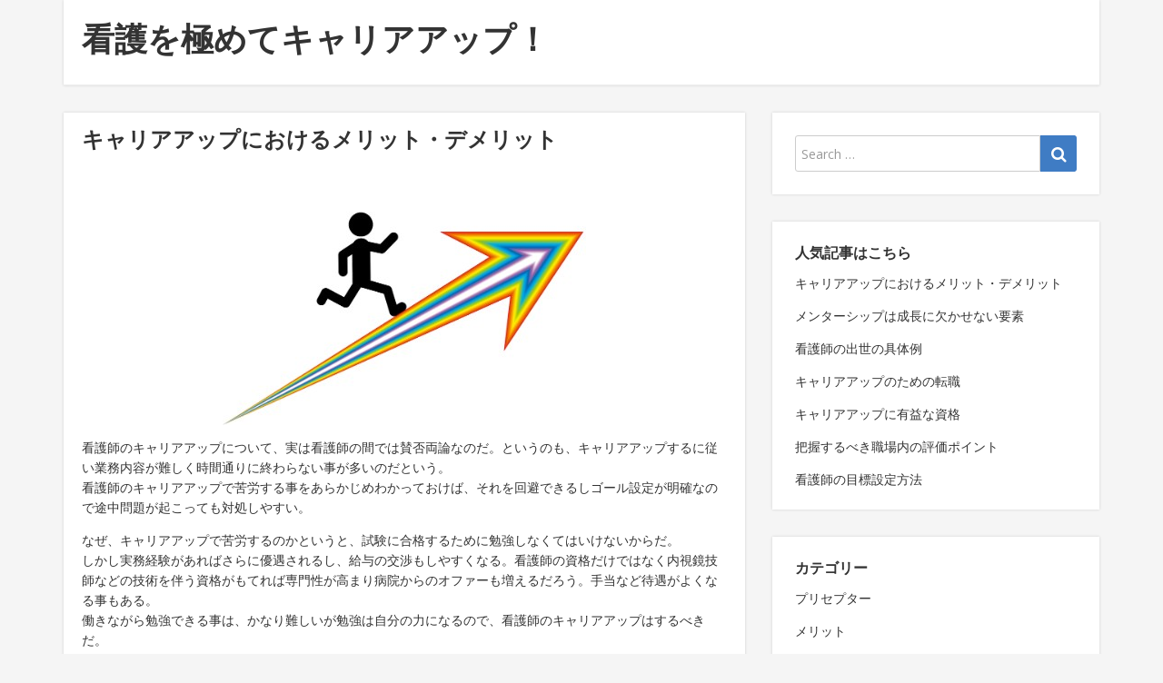

--- FILE ---
content_type: text/html; charset=UTF-8
request_url: http://www.t-shirtbot.com/merit/
body_size: 34810
content:
<!DOCTYPE html>
<html dir="ltr" lang="ja" prefix="og: https://ogp.me/ns#">
<head>
  <meta charset="UTF-8">
  <meta http-equiv="X-UA-Compatible" content="IE=edge">
  <meta name="viewport" content="width=device-width, initial-scale=1">

  <link rel="profile" href="http://gmpg.org/xfn/11">
  <link rel="pingback" href="http://www.t-shirtbot.com/xmlrpc.php">

  <title>キャリアアップにおけるメリット・デメリット | 看護を極めてキャリアアップ！</title>

		<!-- All in One SEO 4.5.7.3 - aioseo.com -->
		<meta name="description" content="看護師のキャリアアップについて、実は看護師の間では賛否両論なのだ。なぜそんなことが起こるのか、メリット・デメリットをみてみよう。" />
		<meta name="robots" content="max-image-preview:large" />
		<meta name="keywords" content="メリット,デメリット,給与の交渉" />
		<link rel="canonical" href="http://www.t-shirtbot.com/merit/" />
		<meta name="generator" content="All in One SEO (AIOSEO) 4.5.7.3" />
		<meta property="og:locale" content="ja_JP" />
		<meta property="og:site_name" content="看護を極めてキャリアアップ！ | 上を目指す人が見るべき情報" />
		<meta property="og:type" content="article" />
		<meta property="og:title" content="キャリアアップにおけるメリット・デメリット | 看護を極めてキャリアアップ！" />
		<meta property="og:description" content="看護師のキャリアアップについて、実は看護師の間では賛否両論なのだ。なぜそんなことが起こるのか、メリット・デメリットをみてみよう。" />
		<meta property="og:url" content="http://www.t-shirtbot.com/merit/" />
		<meta property="article:published_time" content="2022-12-06T02:01:18+00:00" />
		<meta property="article:modified_time" content="2022-12-06T02:21:38+00:00" />
		<meta name="twitter:card" content="summary" />
		<meta name="twitter:title" content="キャリアアップにおけるメリット・デメリット | 看護を極めてキャリアアップ！" />
		<meta name="twitter:description" content="看護師のキャリアアップについて、実は看護師の間では賛否両論なのだ。なぜそんなことが起こるのか、メリット・デメリットをみてみよう。" />
		<script type="application/ld+json" class="aioseo-schema">
			{"@context":"https:\/\/schema.org","@graph":[{"@type":"BreadcrumbList","@id":"http:\/\/www.t-shirtbot.com\/merit\/#breadcrumblist","itemListElement":[{"@type":"ListItem","@id":"http:\/\/www.t-shirtbot.com\/#listItem","position":1,"name":"\u5bb6","item":"http:\/\/www.t-shirtbot.com\/","nextItem":"http:\/\/www.t-shirtbot.com\/merit\/#listItem"},{"@type":"ListItem","@id":"http:\/\/www.t-shirtbot.com\/merit\/#listItem","position":2,"name":"\u30ad\u30e3\u30ea\u30a2\u30a2\u30c3\u30d7\u306b\u304a\u3051\u308b\u30e1\u30ea\u30c3\u30c8\u30fb\u30c7\u30e1\u30ea\u30c3\u30c8","previousItem":"http:\/\/www.t-shirtbot.com\/#listItem"}]},{"@type":"Organization","@id":"http:\/\/www.t-shirtbot.com\/#organization","name":"\u770b\u8b77\u3092\u6975\u3081\u3066\u30ad\u30e3\u30ea\u30a2\u30a2\u30c3\u30d7\uff01","url":"http:\/\/www.t-shirtbot.com\/"},{"@type":"WebPage","@id":"http:\/\/www.t-shirtbot.com\/merit\/#webpage","url":"http:\/\/www.t-shirtbot.com\/merit\/","name":"\u30ad\u30e3\u30ea\u30a2\u30a2\u30c3\u30d7\u306b\u304a\u3051\u308b\u30e1\u30ea\u30c3\u30c8\u30fb\u30c7\u30e1\u30ea\u30c3\u30c8 | \u770b\u8b77\u3092\u6975\u3081\u3066\u30ad\u30e3\u30ea\u30a2\u30a2\u30c3\u30d7\uff01","description":"\u770b\u8b77\u5e2b\u306e\u30ad\u30e3\u30ea\u30a2\u30a2\u30c3\u30d7\u306b\u3064\u3044\u3066\u3001\u5b9f\u306f\u770b\u8b77\u5e2b\u306e\u9593\u3067\u306f\u8cdb\u5426\u4e21\u8ad6\u306a\u306e\u3060\u3002\u306a\u305c\u305d\u3093\u306a\u3053\u3068\u304c\u8d77\u3053\u308b\u306e\u304b\u3001\u30e1\u30ea\u30c3\u30c8\u30fb\u30c7\u30e1\u30ea\u30c3\u30c8\u3092\u307f\u3066\u307f\u3088\u3046\u3002","inLanguage":"ja","isPartOf":{"@id":"http:\/\/www.t-shirtbot.com\/#website"},"breadcrumb":{"@id":"http:\/\/www.t-shirtbot.com\/merit\/#breadcrumblist"},"datePublished":"2022-12-06T11:01:18+09:00","dateModified":"2022-12-06T11:21:38+09:00"},{"@type":"WebSite","@id":"http:\/\/www.t-shirtbot.com\/#website","url":"http:\/\/www.t-shirtbot.com\/","name":"\u770b\u8b77\u3092\u6975\u3081\u3066\u30ad\u30e3\u30ea\u30a2\u30a2\u30c3\u30d7\uff01","description":"\u4e0a\u3092\u76ee\u6307\u3059\u4eba\u304c\u898b\u308b\u3079\u304d\u60c5\u5831","inLanguage":"ja","publisher":{"@id":"http:\/\/www.t-shirtbot.com\/#organization"}}]}
		</script>
		<!-- All in One SEO -->

<link rel='dns-prefetch' href='//fonts.googleapis.com' />
<link rel="alternate" type="application/rss+xml" title="看護を極めてキャリアアップ！ &raquo; フィード" href="http://www.t-shirtbot.com/feed/" />
<link rel="alternate" type="application/rss+xml" title="看護を極めてキャリアアップ！ &raquo; コメントフィード" href="http://www.t-shirtbot.com/comments/feed/" />
<link rel="alternate" title="oEmbed (JSON)" type="application/json+oembed" href="http://www.t-shirtbot.com/wp-json/oembed/1.0/embed?url=http%3A%2F%2Fwww.t-shirtbot.com%2Fmerit%2F" />
<link rel="alternate" title="oEmbed (XML)" type="text/xml+oembed" href="http://www.t-shirtbot.com/wp-json/oembed/1.0/embed?url=http%3A%2F%2Fwww.t-shirtbot.com%2Fmerit%2F&#038;format=xml" />
<style id='wp-img-auto-sizes-contain-inline-css' type='text/css'>
img:is([sizes=auto i],[sizes^="auto," i]){contain-intrinsic-size:3000px 1500px}
/*# sourceURL=wp-img-auto-sizes-contain-inline-css */
</style>
<style id='wp-emoji-styles-inline-css' type='text/css'>

	img.wp-smiley, img.emoji {
		display: inline !important;
		border: none !important;
		box-shadow: none !important;
		height: 1em !important;
		width: 1em !important;
		margin: 0 0.07em !important;
		vertical-align: -0.1em !important;
		background: none !important;
		padding: 0 !important;
	}
/*# sourceURL=wp-emoji-styles-inline-css */
</style>
<style id='wp-block-library-inline-css' type='text/css'>
:root{--wp-block-synced-color:#7a00df;--wp-block-synced-color--rgb:122,0,223;--wp-bound-block-color:var(--wp-block-synced-color);--wp-editor-canvas-background:#ddd;--wp-admin-theme-color:#007cba;--wp-admin-theme-color--rgb:0,124,186;--wp-admin-theme-color-darker-10:#006ba1;--wp-admin-theme-color-darker-10--rgb:0,107,160.5;--wp-admin-theme-color-darker-20:#005a87;--wp-admin-theme-color-darker-20--rgb:0,90,135;--wp-admin-border-width-focus:2px}@media (min-resolution:192dpi){:root{--wp-admin-border-width-focus:1.5px}}.wp-element-button{cursor:pointer}:root .has-very-light-gray-background-color{background-color:#eee}:root .has-very-dark-gray-background-color{background-color:#313131}:root .has-very-light-gray-color{color:#eee}:root .has-very-dark-gray-color{color:#313131}:root .has-vivid-green-cyan-to-vivid-cyan-blue-gradient-background{background:linear-gradient(135deg,#00d084,#0693e3)}:root .has-purple-crush-gradient-background{background:linear-gradient(135deg,#34e2e4,#4721fb 50%,#ab1dfe)}:root .has-hazy-dawn-gradient-background{background:linear-gradient(135deg,#faaca8,#dad0ec)}:root .has-subdued-olive-gradient-background{background:linear-gradient(135deg,#fafae1,#67a671)}:root .has-atomic-cream-gradient-background{background:linear-gradient(135deg,#fdd79a,#004a59)}:root .has-nightshade-gradient-background{background:linear-gradient(135deg,#330968,#31cdcf)}:root .has-midnight-gradient-background{background:linear-gradient(135deg,#020381,#2874fc)}:root{--wp--preset--font-size--normal:16px;--wp--preset--font-size--huge:42px}.has-regular-font-size{font-size:1em}.has-larger-font-size{font-size:2.625em}.has-normal-font-size{font-size:var(--wp--preset--font-size--normal)}.has-huge-font-size{font-size:var(--wp--preset--font-size--huge)}.has-text-align-center{text-align:center}.has-text-align-left{text-align:left}.has-text-align-right{text-align:right}.has-fit-text{white-space:nowrap!important}#end-resizable-editor-section{display:none}.aligncenter{clear:both}.items-justified-left{justify-content:flex-start}.items-justified-center{justify-content:center}.items-justified-right{justify-content:flex-end}.items-justified-space-between{justify-content:space-between}.screen-reader-text{border:0;clip-path:inset(50%);height:1px;margin:-1px;overflow:hidden;padding:0;position:absolute;width:1px;word-wrap:normal!important}.screen-reader-text:focus{background-color:#ddd;clip-path:none;color:#444;display:block;font-size:1em;height:auto;left:5px;line-height:normal;padding:15px 23px 14px;text-decoration:none;top:5px;width:auto;z-index:100000}html :where(.has-border-color){border-style:solid}html :where([style*=border-top-color]){border-top-style:solid}html :where([style*=border-right-color]){border-right-style:solid}html :where([style*=border-bottom-color]){border-bottom-style:solid}html :where([style*=border-left-color]){border-left-style:solid}html :where([style*=border-width]){border-style:solid}html :where([style*=border-top-width]){border-top-style:solid}html :where([style*=border-right-width]){border-right-style:solid}html :where([style*=border-bottom-width]){border-bottom-style:solid}html :where([style*=border-left-width]){border-left-style:solid}html :where(img[class*=wp-image-]){height:auto;max-width:100%}:where(figure){margin:0 0 1em}html :where(.is-position-sticky){--wp-admin--admin-bar--position-offset:var(--wp-admin--admin-bar--height,0px)}@media screen and (max-width:600px){html :where(.is-position-sticky){--wp-admin--admin-bar--position-offset:0px}}

/*# sourceURL=wp-block-library-inline-css */
</style><style id='global-styles-inline-css' type='text/css'>
:root{--wp--preset--aspect-ratio--square: 1;--wp--preset--aspect-ratio--4-3: 4/3;--wp--preset--aspect-ratio--3-4: 3/4;--wp--preset--aspect-ratio--3-2: 3/2;--wp--preset--aspect-ratio--2-3: 2/3;--wp--preset--aspect-ratio--16-9: 16/9;--wp--preset--aspect-ratio--9-16: 9/16;--wp--preset--color--black: #000000;--wp--preset--color--cyan-bluish-gray: #abb8c3;--wp--preset--color--white: #ffffff;--wp--preset--color--pale-pink: #f78da7;--wp--preset--color--vivid-red: #cf2e2e;--wp--preset--color--luminous-vivid-orange: #ff6900;--wp--preset--color--luminous-vivid-amber: #fcb900;--wp--preset--color--light-green-cyan: #7bdcb5;--wp--preset--color--vivid-green-cyan: #00d084;--wp--preset--color--pale-cyan-blue: #8ed1fc;--wp--preset--color--vivid-cyan-blue: #0693e3;--wp--preset--color--vivid-purple: #9b51e0;--wp--preset--gradient--vivid-cyan-blue-to-vivid-purple: linear-gradient(135deg,rgb(6,147,227) 0%,rgb(155,81,224) 100%);--wp--preset--gradient--light-green-cyan-to-vivid-green-cyan: linear-gradient(135deg,rgb(122,220,180) 0%,rgb(0,208,130) 100%);--wp--preset--gradient--luminous-vivid-amber-to-luminous-vivid-orange: linear-gradient(135deg,rgb(252,185,0) 0%,rgb(255,105,0) 100%);--wp--preset--gradient--luminous-vivid-orange-to-vivid-red: linear-gradient(135deg,rgb(255,105,0) 0%,rgb(207,46,46) 100%);--wp--preset--gradient--very-light-gray-to-cyan-bluish-gray: linear-gradient(135deg,rgb(238,238,238) 0%,rgb(169,184,195) 100%);--wp--preset--gradient--cool-to-warm-spectrum: linear-gradient(135deg,rgb(74,234,220) 0%,rgb(151,120,209) 20%,rgb(207,42,186) 40%,rgb(238,44,130) 60%,rgb(251,105,98) 80%,rgb(254,248,76) 100%);--wp--preset--gradient--blush-light-purple: linear-gradient(135deg,rgb(255,206,236) 0%,rgb(152,150,240) 100%);--wp--preset--gradient--blush-bordeaux: linear-gradient(135deg,rgb(254,205,165) 0%,rgb(254,45,45) 50%,rgb(107,0,62) 100%);--wp--preset--gradient--luminous-dusk: linear-gradient(135deg,rgb(255,203,112) 0%,rgb(199,81,192) 50%,rgb(65,88,208) 100%);--wp--preset--gradient--pale-ocean: linear-gradient(135deg,rgb(255,245,203) 0%,rgb(182,227,212) 50%,rgb(51,167,181) 100%);--wp--preset--gradient--electric-grass: linear-gradient(135deg,rgb(202,248,128) 0%,rgb(113,206,126) 100%);--wp--preset--gradient--midnight: linear-gradient(135deg,rgb(2,3,129) 0%,rgb(40,116,252) 100%);--wp--preset--font-size--small: 13px;--wp--preset--font-size--medium: 20px;--wp--preset--font-size--large: 36px;--wp--preset--font-size--x-large: 42px;--wp--preset--spacing--20: 0.44rem;--wp--preset--spacing--30: 0.67rem;--wp--preset--spacing--40: 1rem;--wp--preset--spacing--50: 1.5rem;--wp--preset--spacing--60: 2.25rem;--wp--preset--spacing--70: 3.38rem;--wp--preset--spacing--80: 5.06rem;--wp--preset--shadow--natural: 6px 6px 9px rgba(0, 0, 0, 0.2);--wp--preset--shadow--deep: 12px 12px 50px rgba(0, 0, 0, 0.4);--wp--preset--shadow--sharp: 6px 6px 0px rgba(0, 0, 0, 0.2);--wp--preset--shadow--outlined: 6px 6px 0px -3px rgb(255, 255, 255), 6px 6px rgb(0, 0, 0);--wp--preset--shadow--crisp: 6px 6px 0px rgb(0, 0, 0);}:where(.is-layout-flex){gap: 0.5em;}:where(.is-layout-grid){gap: 0.5em;}body .is-layout-flex{display: flex;}.is-layout-flex{flex-wrap: wrap;align-items: center;}.is-layout-flex > :is(*, div){margin: 0;}body .is-layout-grid{display: grid;}.is-layout-grid > :is(*, div){margin: 0;}:where(.wp-block-columns.is-layout-flex){gap: 2em;}:where(.wp-block-columns.is-layout-grid){gap: 2em;}:where(.wp-block-post-template.is-layout-flex){gap: 1.25em;}:where(.wp-block-post-template.is-layout-grid){gap: 1.25em;}.has-black-color{color: var(--wp--preset--color--black) !important;}.has-cyan-bluish-gray-color{color: var(--wp--preset--color--cyan-bluish-gray) !important;}.has-white-color{color: var(--wp--preset--color--white) !important;}.has-pale-pink-color{color: var(--wp--preset--color--pale-pink) !important;}.has-vivid-red-color{color: var(--wp--preset--color--vivid-red) !important;}.has-luminous-vivid-orange-color{color: var(--wp--preset--color--luminous-vivid-orange) !important;}.has-luminous-vivid-amber-color{color: var(--wp--preset--color--luminous-vivid-amber) !important;}.has-light-green-cyan-color{color: var(--wp--preset--color--light-green-cyan) !important;}.has-vivid-green-cyan-color{color: var(--wp--preset--color--vivid-green-cyan) !important;}.has-pale-cyan-blue-color{color: var(--wp--preset--color--pale-cyan-blue) !important;}.has-vivid-cyan-blue-color{color: var(--wp--preset--color--vivid-cyan-blue) !important;}.has-vivid-purple-color{color: var(--wp--preset--color--vivid-purple) !important;}.has-black-background-color{background-color: var(--wp--preset--color--black) !important;}.has-cyan-bluish-gray-background-color{background-color: var(--wp--preset--color--cyan-bluish-gray) !important;}.has-white-background-color{background-color: var(--wp--preset--color--white) !important;}.has-pale-pink-background-color{background-color: var(--wp--preset--color--pale-pink) !important;}.has-vivid-red-background-color{background-color: var(--wp--preset--color--vivid-red) !important;}.has-luminous-vivid-orange-background-color{background-color: var(--wp--preset--color--luminous-vivid-orange) !important;}.has-luminous-vivid-amber-background-color{background-color: var(--wp--preset--color--luminous-vivid-amber) !important;}.has-light-green-cyan-background-color{background-color: var(--wp--preset--color--light-green-cyan) !important;}.has-vivid-green-cyan-background-color{background-color: var(--wp--preset--color--vivid-green-cyan) !important;}.has-pale-cyan-blue-background-color{background-color: var(--wp--preset--color--pale-cyan-blue) !important;}.has-vivid-cyan-blue-background-color{background-color: var(--wp--preset--color--vivid-cyan-blue) !important;}.has-vivid-purple-background-color{background-color: var(--wp--preset--color--vivid-purple) !important;}.has-black-border-color{border-color: var(--wp--preset--color--black) !important;}.has-cyan-bluish-gray-border-color{border-color: var(--wp--preset--color--cyan-bluish-gray) !important;}.has-white-border-color{border-color: var(--wp--preset--color--white) !important;}.has-pale-pink-border-color{border-color: var(--wp--preset--color--pale-pink) !important;}.has-vivid-red-border-color{border-color: var(--wp--preset--color--vivid-red) !important;}.has-luminous-vivid-orange-border-color{border-color: var(--wp--preset--color--luminous-vivid-orange) !important;}.has-luminous-vivid-amber-border-color{border-color: var(--wp--preset--color--luminous-vivid-amber) !important;}.has-light-green-cyan-border-color{border-color: var(--wp--preset--color--light-green-cyan) !important;}.has-vivid-green-cyan-border-color{border-color: var(--wp--preset--color--vivid-green-cyan) !important;}.has-pale-cyan-blue-border-color{border-color: var(--wp--preset--color--pale-cyan-blue) !important;}.has-vivid-cyan-blue-border-color{border-color: var(--wp--preset--color--vivid-cyan-blue) !important;}.has-vivid-purple-border-color{border-color: var(--wp--preset--color--vivid-purple) !important;}.has-vivid-cyan-blue-to-vivid-purple-gradient-background{background: var(--wp--preset--gradient--vivid-cyan-blue-to-vivid-purple) !important;}.has-light-green-cyan-to-vivid-green-cyan-gradient-background{background: var(--wp--preset--gradient--light-green-cyan-to-vivid-green-cyan) !important;}.has-luminous-vivid-amber-to-luminous-vivid-orange-gradient-background{background: var(--wp--preset--gradient--luminous-vivid-amber-to-luminous-vivid-orange) !important;}.has-luminous-vivid-orange-to-vivid-red-gradient-background{background: var(--wp--preset--gradient--luminous-vivid-orange-to-vivid-red) !important;}.has-very-light-gray-to-cyan-bluish-gray-gradient-background{background: var(--wp--preset--gradient--very-light-gray-to-cyan-bluish-gray) !important;}.has-cool-to-warm-spectrum-gradient-background{background: var(--wp--preset--gradient--cool-to-warm-spectrum) !important;}.has-blush-light-purple-gradient-background{background: var(--wp--preset--gradient--blush-light-purple) !important;}.has-blush-bordeaux-gradient-background{background: var(--wp--preset--gradient--blush-bordeaux) !important;}.has-luminous-dusk-gradient-background{background: var(--wp--preset--gradient--luminous-dusk) !important;}.has-pale-ocean-gradient-background{background: var(--wp--preset--gradient--pale-ocean) !important;}.has-electric-grass-gradient-background{background: var(--wp--preset--gradient--electric-grass) !important;}.has-midnight-gradient-background{background: var(--wp--preset--gradient--midnight) !important;}.has-small-font-size{font-size: var(--wp--preset--font-size--small) !important;}.has-medium-font-size{font-size: var(--wp--preset--font-size--medium) !important;}.has-large-font-size{font-size: var(--wp--preset--font-size--large) !important;}.has-x-large-font-size{font-size: var(--wp--preset--font-size--x-large) !important;}
/*# sourceURL=global-styles-inline-css */
</style>

<style id='classic-theme-styles-inline-css' type='text/css'>
/*! This file is auto-generated */
.wp-block-button__link{color:#fff;background-color:#32373c;border-radius:9999px;box-shadow:none;text-decoration:none;padding:calc(.667em + 2px) calc(1.333em + 2px);font-size:1.125em}.wp-block-file__button{background:#32373c;color:#fff;text-decoration:none}
/*# sourceURL=/wp-includes/css/classic-themes.min.css */
</style>
<link rel='stylesheet' id='google-fonts-css' href='//fonts.googleapis.com/css?family=Open+Sans%3A400%2C400italic%2C700%2C700italic&#038;ver=1.2.16' type='text/css' media='all' />
<link rel='stylesheet' id='bootstrap-css' href='http://www.t-shirtbot.com/wp-content/themes/neblue/assets/bootstrap/css/bootstrap.min.css?ver=3.3.7' type='text/css' media='all' />
<link rel='stylesheet' id='bootstrap-theme-css' href='http://www.t-shirtbot.com/wp-content/themes/neblue/assets/bootstrap/css/bootstrap-theme.min.css?ver=3.3.7' type='text/css' media='all' />
<link rel='stylesheet' id='ie10-viewport-bug-workaround-css' href='http://www.t-shirtbot.com/wp-content/themes/neblue/assets/css/ie10-viewport-bug-workaround.css?ver=1.2.16' type='text/css' media='all' />
<link rel='stylesheet' id='font-awesome-css' href='http://www.t-shirtbot.com/wp-content/themes/neblue/assets/font-awesome/css/font-awesome.min.css?ver=4.7.0' type='text/css' media='all' />
<link rel='stylesheet' id='owl-carousel-css' href='http://www.t-shirtbot.com/wp-content/themes/neblue/assets/owl-carousel/owl.carousel.css?ver=1.3.3' type='text/css' media='all' />
<link rel='stylesheet' id='owl-theme-css' href='http://www.t-shirtbot.com/wp-content/themes/neblue/assets/owl-carousel/owl.theme.css?ver=1.3.3' type='text/css' media='all' />
<link rel='stylesheet' id='neblue-style-css' href='http://www.t-shirtbot.com/wp-content/themes/neblue/style.css?ver=1.2.16' type='text/css' media='all' />
<script type="text/javascript" src="http://www.t-shirtbot.com/wp-includes/js/jquery/jquery.min.js?ver=3.7.1" id="jquery-core-js"></script>
<script type="text/javascript" src="http://www.t-shirtbot.com/wp-includes/js/jquery/jquery-migrate.min.js?ver=3.4.1" id="jquery-migrate-js"></script>
<link rel="https://api.w.org/" href="http://www.t-shirtbot.com/wp-json/" /><link rel="alternate" title="JSON" type="application/json" href="http://www.t-shirtbot.com/wp-json/wp/v2/pages/17" /><link rel="EditURI" type="application/rsd+xml" title="RSD" href="http://www.t-shirtbot.com/xmlrpc.php?rsd" />
<meta name="generator" content="WordPress 6.9" />
<link rel='shortlink' href='http://www.t-shirtbot.com/?p=17' />
<style type="text/css">.recentcomments a{display:inline !important;padding:0 !important;margin:0 !important;}</style></head>

<body class="wp-singular page-template-default page page-id-17 wp-theme-neblue">

<div id="page" class="site">
  
  <header id="masthead" class="site-header">
    <div class="container">
      <div class="site-header-area clearfix">
        <div class="site-branding clearfix">

          <div class="site-branding-logo">
            
                          <h1 class="site-title"><a href="http://www.t-shirtbot.com/" rel="home">看護を極めてキャリアアップ！</a></h1>
                      </div>
          
          <div class="site-social clearfix">
                    </div>

          <button class="menu-toggle navbar-toggle" data-toggle="collapse" data-target="#main-navigation-collapse"><i class="fa fa-bars"></i></button>
        </div><!-- .site-branding -->

        <div id="site-navigation" class="main-navigation clearfix">
                  </div><!-- #site-navigation -->

        <div id="main-navigation-collapse" class="collapse navbar-collapse">
                  </div>
      </div>

    </div>
  </header><!-- #masthead -->

      
<div id="content" class="site-content">
  <div class="container">

      <div class="row">
        <div class="col-md-8 sidebar-right">

          <div id="primary" class="content-area">
            <main id="main" class="site-main">

                            <article id="post-17" class="post-17 page type-page status-publish hentry category-merit tag-merit">
              
                <header class="entry-header">
                  <h1 class="entry-title">キャリアアップにおけるメリット・デメリット</h1>                </header><!-- .entry-header -->

                <div class="entry-content clearfix">
                  <p><img fetchpriority="high" decoding="async" class="aligncenter size-full wp-image-20" src="http://www.t-shirtbot.com/wp-content/uploads/2022/12/311f3160d13bc8408c84889528d3040d.jpg" alt="" width="400" height="283" /></p>
<p>看護師のキャリアアップについて、実は看護師の間では賛否両論なのだ。というのも、キャリアアップするに従い業務内容が難しく時間通りに終わらない事が多いのだという。<br />
看護師のキャリアアップで苦労する事をあらかじめわかっておけば、それを回避できるしゴール設定が明確なので途中問題が起こっても対処しやすい。</p>
<p>なぜ、キャリアアップで苦労するのかというと、試験に合格するために勉強しなくてはいけないからだ。<br />
しかし実務経験があればさらに優遇されるし、給与の交渉もしやすくなる。看護師の資格だけではなく内視鏡技師などの技術を伴う資格がもてれば専門性が高まり病院からのオファーも増えるだろう。手当など待遇がよくなる事もある。<br />
働きながら勉強できる事は、かなり難しいが勉強は自分の力になるので、看護師のキャリアアップはするべきだ。</p>
<p>キャリアアップすることのデメリットは、役職などの責任が重くなる一方で自分の時間が取れなくなる事だ。<br />
看護師のキャリアアップは年数と経験、そして資格取得から判断される。現場で5年以上の実務経験者はリーダーと呼ばれる役職につく人もいる。</p>
<p>しかし、リーダーはまだ給与があがるレベルではないため、業務量は増えても給与には反映されない場合が多い。また、責任が重くなる事をプレッシャーに感じる人はキャリアアップをあまり考えないだろう。<br />
新人看護師の時はあっという間に時間がすぎて、１人前扱いされるのだが、給与面に反映されるのは看護主任になってからである。</p>
                </div><!-- .entry-content -->
              </article><!-- #post-17 -->
              
            </main><!-- #main -->
          </div><!-- #primary -->

        </div>
        <div class="col-md-4 sidebar-right">
          <aside id="secondary" class="widget-area">
  <section id="search-2" class="widget widget_search">

<form role="search" method="get" class="search-form" action="http://www.t-shirtbot.com/">
  <div class="input-group">
    <input type="search" id="search-form-697e5b0e0ee6f" class="search-field form-control" placeholder="Search &hellip;" value="" name="s" />
    <span class="input-group-btn">
      <button type="submit" class="search-submit"><i class="fa fa-search"></i></button>
    </span>
  </div>
</form>
</section><section id="pages-2" class="widget widget_pages"><h2 class="widget-title">人気記事はこちら</h2>
			<ul>
				<li class="page_item page-item-17 current_page_item"><a href="http://www.t-shirtbot.com/merit/" aria-current="page">キャリアアップにおけるメリット・デメリット</a></li>
<li class="page_item page-item-30"><a href="http://www.t-shirtbot.com/mentorship/">メンターシップは成長に欠かせない要素</a></li>
<li class="page_item page-item-2"><a href="http://www.t-shirtbot.com/preceptor/">看護師の出世の具体例</a></li>
<li class="page_item page-item-3"><a href="http://www.t-shirtbot.com/workplace/">キャリアアップのための転職</a></li>
<li class="page_item page-item-4"><a href="http://www.t-shirtbot.com/nursingcare/">キャリアアップに有益な資格</a></li>
<li class="page_item page-item-5"><a href="http://www.t-shirtbot.com/">把握するべき職場内の評価ポイント</a></li>
<li class="page_item page-item-6"><a href="http://www.t-shirtbot.com/rookienurse/">看護師の目標設定方法</a></li>
			</ul>

			</section><section id="categories-2" class="widget widget_categories"><h2 class="widget-title">カテゴリー</h2>
			<ul>
					<li class="cat-item cat-item-3"><a href="http://www.t-shirtbot.com/category/preceptor/">プリセプター</a>
</li>
	<li class="cat-item cat-item-14"><a href="http://www.t-shirtbot.com/category/merit/">メリット</a>
</li>
	<li class="cat-item cat-item-15"><a href="http://www.t-shirtbot.com/category/mentorship/">メンターシップ</a>
</li>
	<li class="cat-item cat-item-2"><a href="http://www.t-shirtbot.com/category/favorable-treatment/">好待遇</a>
</li>
	<li class="cat-item cat-item-9"><a href="http://www.t-shirtbot.com/category/rookie-nurse/">新人看護師</a>
</li>
	<li class="cat-item cat-item-7"><a href="http://www.t-shirtbot.com/category/nursing-care/">看護ケア</a>
</li>
	<li class="cat-item cat-item-5"><a href="http://www.t-shirtbot.com/category/workplace/">職場</a>
</li>
			</ul>

			</section><section id="tag_cloud-3" class="widget widget_tag_cloud"><h2 class="widget-title">タグ</h2><div class="tagcloud"><a href="http://www.t-shirtbot.com/tag/preceptor/" class="tag-cloud-link tag-link-4 tag-link-position-1" style="font-size: 8pt;" aria-label="プリセプター (1個の項目)">プリセプター</a>
<a href="http://www.t-shirtbot.com/tag/merit/" class="tag-cloud-link tag-link-13 tag-link-position-2" style="font-size: 8pt;" aria-label="メリット (1個の項目)">メリット</a>
<a href="http://www.t-shirtbot.com/tag/mentorship/" class="tag-cloud-link tag-link-16 tag-link-position-3" style="font-size: 8pt;" aria-label="メンターシップ (1個の項目)">メンターシップ</a>
<a href="http://www.t-shirtbot.com/tag/favorable-treatment/" class="tag-cloud-link tag-link-11 tag-link-position-4" style="font-size: 8pt;" aria-label="好待遇 (1個の項目)">好待遇</a>
<a href="http://www.t-shirtbot.com/tag/rookie-nurse/" class="tag-cloud-link tag-link-10 tag-link-position-5" style="font-size: 8pt;" aria-label="新人看護師 (1個の項目)">新人看護師</a>
<a href="http://www.t-shirtbot.com/tag/nursing-care/" class="tag-cloud-link tag-link-8 tag-link-position-6" style="font-size: 8pt;" aria-label="看護ケア (1個の項目)">看護ケア</a>
<a href="http://www.t-shirtbot.com/tag/workplace/" class="tag-cloud-link tag-link-6 tag-link-position-7" style="font-size: 8pt;" aria-label="職場 (1個の項目)">職場</a></div>
</section><section id="recent-comments-3" class="widget widget_recent_comments"><h2 class="widget-title">最近のコメント</h2><ul id="recentcomments"></ul></section></aside><!-- #secondary -->
        </div>
      </div>

  </div>
</div><!-- #content -->


  <footer id="colophon" class="site-footer">
    <div class="container">
      <div class="site-info clearfix">
        
        <div class="site-info-copyright ">
          <a href="https://wordpress.org/">Proudly powered by WordPress</a>
          <span class="sep"> | </span>
          Theme: NEBlue by <a href="http://nethemes.com/">NEThemes</a>.        </div>
      </div><!-- .site-info -->
    </div>
  </footer><!-- #colophon -->
    
  <div id="back_top"><i class="fa fa-angle-up"></i></div>
  
</div><!-- #page -->

<script type="speculationrules">
{"prefetch":[{"source":"document","where":{"and":[{"href_matches":"/*"},{"not":{"href_matches":["/wp-*.php","/wp-admin/*","/wp-content/uploads/*","/wp-content/*","/wp-content/plugins/*","/wp-content/themes/neblue/*","/*\\?(.+)"]}},{"not":{"selector_matches":"a[rel~=\"nofollow\"]"}},{"not":{"selector_matches":".no-prefetch, .no-prefetch a"}}]},"eagerness":"conservative"}]}
</script>
<script type="text/javascript" src="http://www.t-shirtbot.com/wp-content/themes/neblue/assets/bootstrap/js/bootstrap.min.js?ver=3.3.7" id="bootstrap-js"></script>
<script type="text/javascript" src="http://www.t-shirtbot.com/wp-content/themes/neblue/assets/owl-carousel/owl.carousel.min.js?ver=1.3.3" id="owl-carousel-js"></script>
<script type="text/javascript" src="http://www.t-shirtbot.com/wp-content/themes/neblue/assets/js/ie10-viewport-bug-workaround.js?ver=1.2.16" id="ie10-viewport-bug-workaround-js"></script>
<script type="text/javascript" src="http://www.t-shirtbot.com/wp-content/themes/neblue/assets/js/theme.js?ver=1.2.16" id="neblue-theme-js"></script>
<script id="wp-emoji-settings" type="application/json">
{"baseUrl":"https://s.w.org/images/core/emoji/17.0.2/72x72/","ext":".png","svgUrl":"https://s.w.org/images/core/emoji/17.0.2/svg/","svgExt":".svg","source":{"concatemoji":"http://www.t-shirtbot.com/wp-includes/js/wp-emoji-release.min.js?ver=6.9"}}
</script>
<script type="module">
/* <![CDATA[ */
/*! This file is auto-generated */
const a=JSON.parse(document.getElementById("wp-emoji-settings").textContent),o=(window._wpemojiSettings=a,"wpEmojiSettingsSupports"),s=["flag","emoji"];function i(e){try{var t={supportTests:e,timestamp:(new Date).valueOf()};sessionStorage.setItem(o,JSON.stringify(t))}catch(e){}}function c(e,t,n){e.clearRect(0,0,e.canvas.width,e.canvas.height),e.fillText(t,0,0);t=new Uint32Array(e.getImageData(0,0,e.canvas.width,e.canvas.height).data);e.clearRect(0,0,e.canvas.width,e.canvas.height),e.fillText(n,0,0);const a=new Uint32Array(e.getImageData(0,0,e.canvas.width,e.canvas.height).data);return t.every((e,t)=>e===a[t])}function p(e,t){e.clearRect(0,0,e.canvas.width,e.canvas.height),e.fillText(t,0,0);var n=e.getImageData(16,16,1,1);for(let e=0;e<n.data.length;e++)if(0!==n.data[e])return!1;return!0}function u(e,t,n,a){switch(t){case"flag":return n(e,"\ud83c\udff3\ufe0f\u200d\u26a7\ufe0f","\ud83c\udff3\ufe0f\u200b\u26a7\ufe0f")?!1:!n(e,"\ud83c\udde8\ud83c\uddf6","\ud83c\udde8\u200b\ud83c\uddf6")&&!n(e,"\ud83c\udff4\udb40\udc67\udb40\udc62\udb40\udc65\udb40\udc6e\udb40\udc67\udb40\udc7f","\ud83c\udff4\u200b\udb40\udc67\u200b\udb40\udc62\u200b\udb40\udc65\u200b\udb40\udc6e\u200b\udb40\udc67\u200b\udb40\udc7f");case"emoji":return!a(e,"\ud83e\u1fac8")}return!1}function f(e,t,n,a){let r;const o=(r="undefined"!=typeof WorkerGlobalScope&&self instanceof WorkerGlobalScope?new OffscreenCanvas(300,150):document.createElement("canvas")).getContext("2d",{willReadFrequently:!0}),s=(o.textBaseline="top",o.font="600 32px Arial",{});return e.forEach(e=>{s[e]=t(o,e,n,a)}),s}function r(e){var t=document.createElement("script");t.src=e,t.defer=!0,document.head.appendChild(t)}a.supports={everything:!0,everythingExceptFlag:!0},new Promise(t=>{let n=function(){try{var e=JSON.parse(sessionStorage.getItem(o));if("object"==typeof e&&"number"==typeof e.timestamp&&(new Date).valueOf()<e.timestamp+604800&&"object"==typeof e.supportTests)return e.supportTests}catch(e){}return null}();if(!n){if("undefined"!=typeof Worker&&"undefined"!=typeof OffscreenCanvas&&"undefined"!=typeof URL&&URL.createObjectURL&&"undefined"!=typeof Blob)try{var e="postMessage("+f.toString()+"("+[JSON.stringify(s),u.toString(),c.toString(),p.toString()].join(",")+"));",a=new Blob([e],{type:"text/javascript"});const r=new Worker(URL.createObjectURL(a),{name:"wpTestEmojiSupports"});return void(r.onmessage=e=>{i(n=e.data),r.terminate(),t(n)})}catch(e){}i(n=f(s,u,c,p))}t(n)}).then(e=>{for(const n in e)a.supports[n]=e[n],a.supports.everything=a.supports.everything&&a.supports[n],"flag"!==n&&(a.supports.everythingExceptFlag=a.supports.everythingExceptFlag&&a.supports[n]);var t;a.supports.everythingExceptFlag=a.supports.everythingExceptFlag&&!a.supports.flag,a.supports.everything||((t=a.source||{}).concatemoji?r(t.concatemoji):t.wpemoji&&t.twemoji&&(r(t.twemoji),r(t.wpemoji)))});
//# sourceURL=http://www.t-shirtbot.com/wp-includes/js/wp-emoji-loader.min.js
/* ]]> */
</script>

</body>
</html>